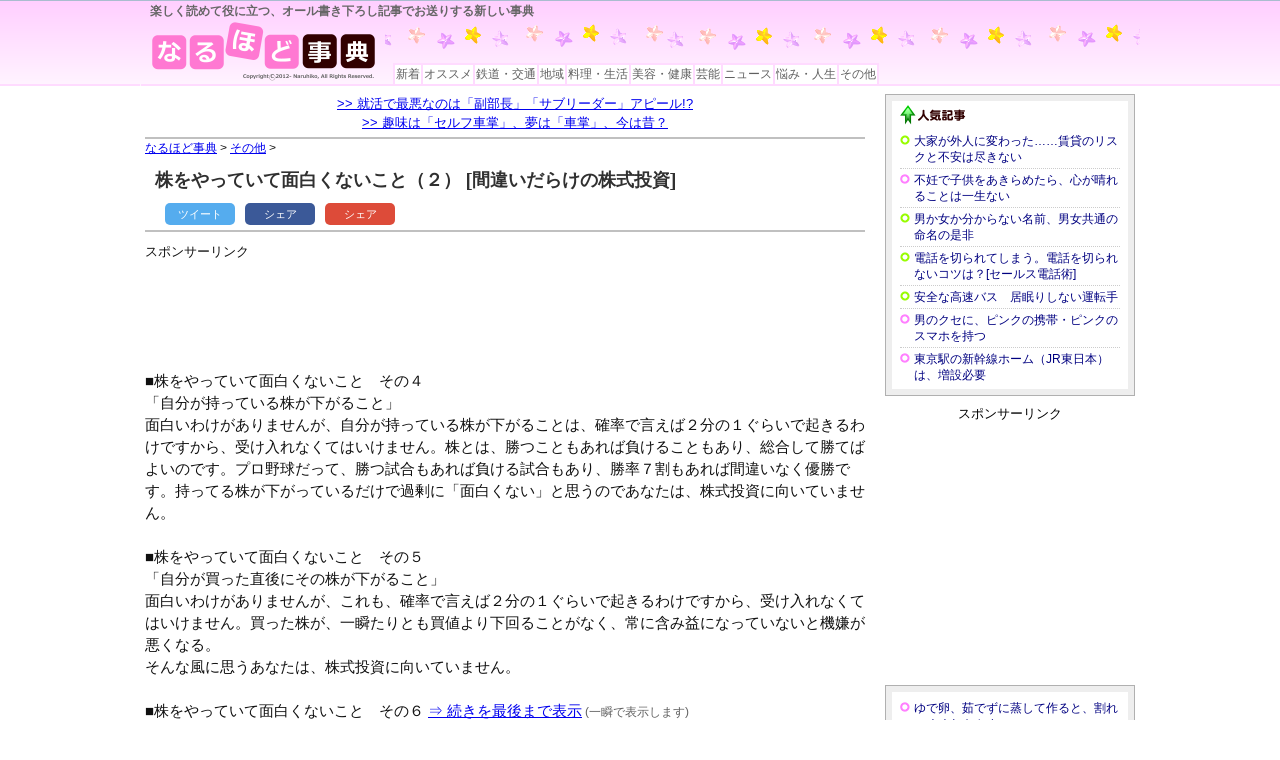

--- FILE ---
content_type: text/html
request_url: https://wikiki.net/kabu_xx2/
body_size: 16396
content:
<!DOCTYPE html>
<html lang="ja">
<head>
	<meta charset="UTF-8">
	<meta name="viewport" content="width=device-width">
	<title>株をやっていて面白くないこと（２） [間違いだらけの株式投資]</title>
	<meta name="keywords" content="投資,株,不幸,薄幸">
	<script src="https://wikiki.net/jquery-1.7.1.min.js" language="javascript"></script>
	<script src="https://wikiki.net/tuduki.js?v=7" language="javascript"></script>
	<link rel="stylesheet" href="../common.css">
	<link rel="stylesheet" href="../main1.css">
	<link href="http://netdna.bootstrapcdn.com/font-awesome/4.2.0/css/font-awesome.css" rel="stylesheet">
	<script language="JavaScript" type="text/javascript">
		var kanren=0;
	$(function(){

		SetTuduki();
		
		$("#tab_jinsei").css("border-bottom","none").css("background-color","white");
		var agent = navigator.userAgent;
		if(agent.search(/iPhone/) != -1){ $("#div_copyright").css("font-size","9px"); $("#div_pan").css("font-size","65%");}
		if(top!=self)
		{
			top.location.href=self.location.href;
		}
		$("#ul_others2 li:last-child").css("border-bottom-style","none");
		$("#ul_others3 li:last-child").css("border-bottom-style","none");
		
	});
	</script>
	<style type="text/css">
	

	</style>
	
</head>
<body id="body1">

<header class="header">
<div class="header-inner">
	<div class="header-0">
	楽しく読めて役に立つ、オール書き下ろし記事でお送りする新しい事典
	</div>
	<div class="header-A">
		<div class="header-1">
			<a href="../"><img src="../img0/header_logo.png"></a>
		</div>
		<div class="header-2">
		</div>
	</div>
	<div class="tabs">
		<div class="tabmenu">
			<ul>
				<li class="tab_new"><a href="../new.html"></i>新着</a></li>
				<li class="tab_osusume"><a href="../osusume.html">オススメ</a></li>
				<li class="tab_koutsu"><a href="../koutsu.html">鉄道・交通</a></li>
				<li class="tab_chiri"><a href="../chiri.html">地域</a></li>
				<li class="tab_seikatsu"><a href="../seikatsu.html">料理・生活</a></li>
				<li class="tab_kenkou"><a href="../kenkou.html">美容・健康 </a></li>
				<li class="tab_geinou"><a href="../geinou.html">芸能</a></li>
				<li class="tab_news"><a href="../news.html">ニュース</a></li>
				<li class="tab_jinsei"><a href="../jinsei.html">悩み・人生</a></li>
				<li class="tab_others"><a href="../others.html">その他</a></li>
			</ul>
		</div>
	</div>
</div>
</header>

<div class="area"><div class="area1">

<div class="boxB">
<div class="boxB1">

	<div style="font-size: 75%; padding: 5px 8px; color: #A08080; text-align: center; display: none;">
		「なるほど事典」は、毎日早朝7時前から新着記事をリリース。通勤・通学のおともに、ぜひブックマークを！
	</div>
	
	<div style="text-align: center; font-size: 80%; padding-bottom: 5px; line-height: 1.5;">
		<a href="../subleader_appeal/">&gt;&gt;&nbsp;就活で最悪なのは「副部長」「サブリーダー」アピール!?</a><br>
<a href="../self_shasho/">&gt;&gt;&nbsp;趣味は「セルフ車掌」、夢は「車掌」、今は昔？</a><br>


	</div>

	<div style="width: 720px; font-size: 95%; line-height: 1.5; color: #101010;">
		<div style="border-color: #c0c0c0; border-style: solid; border-width: 2px 0px;">
			<div style="font-size: 80%;">
				<a href="https://wikiki.net/">なるほど事典</a> &gt; <a href="../others.html">その他</a> &gt;
			</div>
			<div class="title1" style="font-size: 90%; padding: 10px;">
				<h1 id="h1_title">株をやっていて面白くないこと（２） [間違いだらけの株式投資]</h1>
			</div>
			<div class="title_bottom">
					<div class="share">
	<ul>
	<li><a href="https://twitter.com/intent/tweet?url=https%3A%2F%2Fwikiki.net%2Fkabu_xx2%2F" onclick="window.open(this.href, 'SNS', 'width=500, height=300, menubar=no, toolbar=no, scrollbars=yes'); return false;" class="share-tw">
		<i class="fa fa-twitter"></i>
		<span>ツイート</span>
	</a></li>
	<li><a href="http://www.facebook.com/share.php?u=https%3A%2F%2Fwikiki.net%2Fkabu_xx2%2F" onclick="window.open(this.href, 'SNS', 'width=500, height=500, menubar=no, toolbar=no, scrollbars=yes'); return false;" class="share-fb">
		<i class="fa fa-facebook"></i>
		<span>シェア</span>
	</a></li>
	<li><a href="https://plus.google.com/share?url=https%3A%2F%2Fwikiki.net%2Fkabu_xx2%2F" onclick="window.open(this.href, 'SNS', 'width=500, height=500, menubar=no, toolbar=no, scrollbars=yes'); return false;" class="share-gp">
		<i class="fa fa-google-plus"></i>
		<span>シェア</span>
	</a></li>
	</ul>
	</div>

				<div class="myip">
					
				</div>
				<div class="date">
					
				</div>
			</div>
			&nbsp;

		</div>
		
	<div style="margin: 8px 0px 12px 0px;">	
		<div>
			<font size="2">スポンサーリンク</font>
		</div>	
		<script async src="//pagead2.googlesyndication.com/pagead/js/adsbygoogle.js"></script>
<!-- なるほど事典 728x90 テキスト -->
<ins class="adsbygoogle"
     style="display:inline-block;width:728px;height:90px"
     data-ad-client="ca-pub-2931688455068619"
     data-ad-slot="9922848583"></ins>
<script>
(adsbygoogle = window.adsbygoogle || []).push({});
</script>

	</div>

		<article>
		<span id="span_preview">




■株をやっていて面白くないこと　その４<br>
「自分が持っている株が下がること」<br>
面白いわけがありませんが、自分が持っている株が下がることは、確率で言えば２分の１ぐらいで起きるわけですから、受け入れなくてはいけません。株とは、勝つこともあれば負けることもあり、総合して勝てばよいのです。プロ野球だって、勝つ試合もあれば負ける試合もあり、勝率７割もあれば間違いなく優勝です。持ってる株が下がっているだけで過剰に「面白くない」と思うのであなたは、株式投資に向いていません。<br><br>

■株をやっていて面白くないこと　その５<br>
「自分が買った直後にその株が下がること」<br>
面白いわけがありませんが、これも、確率で言えば２分の１ぐらいで起きるわけですから、受け入れなくてはいけません。買った株が、一瞬たりとも買値より下回ることがなく、常に含み益になっていないと機嫌が悪くなる。<br>
そんな風に思うあなたは、株式投資に向いていません。<br><br>

■株をやっていて面白くないこと　その６

		</span>

		<span id="span_tuduki">
		<a href="javascript: void(0);" id="anchor_tuduki"></a>
		</span>

		<span id="span_rest">
<br>
「日経平均は上がっているのに自分の株が上がらないこと」<br>
自分だけ取り残されたような気持ちになりますね。世間の株は上がっているのに、どうして自分が持っている株だけが下がるのだと。こんだけ市場は湧いているのに、自分だけ、喜べないよ、と。なんて、自分は、株が下手なんだと。<br>
日経平均は上がっているのに自分の株が上がらないだけで株に向いてないとは言えませんが、そのことで悲嘆に暮れたりストレスになるようなら、株式投資に向いていません。<br><br>











		</span>
		</article>

		<noscript>
			<div style="border: 1px dotted red; margin: 20px 0px; padding: 16px; font-weight: bold;">
				このコンテンツの続きを表示するには、JavaScriptをオンにしてご覧下さい。<br>
			</div>
		</noscript>


	<div style="margin: 6px 0px 6px 0px; text-align: center;">
		<div>
			<font size="2">スポンサーリンク</font>
		</div>
		<div class="center">
<script async src="//pagead2.googlesyndication.com/pagead/js/adsbygoogle.js"></script>
<!-- なるほど事典 468x60 バナー -->
<ins class="adsbygoogle"
     style="display:inline-block;width:468px;height:60px"
     data-ad-client="ca-pub-2931688455068619"
     data-ad-slot="2321019751"></ins>
<script>
(adsbygoogle = window.adsbygoogle || []).push({});
</script>

		</div>
	</div>


<div class="osusume">
　サイト内の関連記事<br>
<div><font color="blue">・</font><a href="https://wikiki.net/kabu_prologue/">プロローグ～あなたはなぜ株で損をするのか [間違いだらけの株式投資]</a></div>
<div><font color="blue">・</font><a href="https://wikiki.net/kabu_xx1/">株をやっていて面白くないこと（１） [間違いだらけの株式投資]</a></div>
<div><font color="red">・</font>株をやっていて面白くないこと（２） [間違いだらけの株式投資]</div>
<div><font color="blue">・</font><a href="https://wikiki.net/kabu_xx3/">株をやっていて面白くないこと（３） [間違いだらけの株式投資]</a></div>
<div><font color="blue">・</font><a href="https://wikiki.net/kabu_xx4/">神様や市場と根比べ [間違いだらけの株式投資]</a></div>
<div><font color="blue">・</font><a href="https://wikiki.net/kabu_xx5/">毎日「株のことで落ち込む時間」がある [間違いだらけの株式投資]</a></div>
<div><font color="blue">・</font><a href="https://wikiki.net/kabu_xx6/">下がった事象は１回でも、含み損なら毎日悲しい [間違いだらけの株式投資]</a></div>
<div><font color="blue">・</font><a href="https://wikiki.net/kabu_xx7/">株で損して、労働の日々が走馬燈のように [間違いだらけの株式投資]</a></div>
<div><font color="blue">・</font><a href="https://wikiki.net/kabu_xx8/">もはや、儲けるどころか「損しないこと」が目標になる [間違いだらけの株式投資]</a></div>
　　&lt;このシリーズはまだ完結していません&gt;</div>


		<div class="others">
			<ul id="ul_others">
		<ul id="ul_others">
			<li style="background-image: none; "></li>
<li><a href="../loanman_kekkon/">借金のある彼氏、結婚しない方が良いか</a></li>
<li><a href="../kouzano_secret/">証券口座番号は、機密事項、他人には秘密に。</a></li>
<li><a href="../halloween_xmas/">ハロウィンのすぐ後に来るクリスマス</a></li>
<li class="o"><a href="../bijin_kenson/">容姿を謙遜したら、自分より不細工な子を傷つけてしまう</a></li>
<li><a href="../funin_tsurai/">本当に辛いのは、不妊治療よりも、授からなかったその後だ。</a></li>
<li class="o"><a href="../kotei_risk/">「固定３年」短期固定はリスクを増やす＜住宅ローン金利の逆説＞</a></li>
<li class="o"><a href="../shikiriya_xx/">仕切屋だと指摘された。嫌われてるらしい...</a></li>
<li><a href="../3houkoku_namida/">友人の３人目妊娠報告を聞いて涙、二人目不妊治療中</a></li>
<li class="o"><a href="../jiman_worst/">嫌われる自慢話、中でもワーストは何の自慢？</a></li>
<li class="o"><a href="../kokuhaku_cancel/">告白を取り消したい。いつでも取り消せる告白とは？</a></li>
<li class="o"><a href="../ruishin_xx/">累進課税は有名無実、本当の金持ちは実質税率が低い</a></li>
<li class="o"><a href="../yamanote_fuben/">実は不便で使いにくい、ＪＲ山手線</a></li>
<li class="o"><a href="../aibiki_kyoka/">男性と二人で食事、彼氏に許可を得る？報告する？</a></li>
<li><a href="../aikata_ureru/">相方だけが売れた！悲惨な漫才コンビ芸人の心の持ちよう</a></li>
<li><a href="../chakureki_re/">着信履歴があったら、折り返すのがマナー？</a></li>
<li><a href="../ishinanoni_mikon/">なぜ？医師なのに結婚できない理由</a></li>
<li class="o"><a href="../kadochi_souji/">角地は道路の雪かき・掃除も２倍以上!?</a></li>

		</ul>

			</ul>
		</div>
		
		<div class="others" style="font-size: 80%; margin-left: 40px;">
			<img src="../img0/pinkcircle.gif">
			は編集部のオススメ記事です。
		</div>
		
		<div class="others">
			「<a href="../others.html">その他」カテゴリーの記事一覧</a>
		</div>
		
		<div class="catmenu2">
			<ul>
				<li class="tab_osusume"><a href="../osusume.html"><i class="fa fa-forward"></i>オススメ</a></li>
				<li class="tab_koutsu"><a href="../koutsu.html"><i class="fa fa-forward"></i>鉄道・交通</a></li>
				<li class="tab_chiri"><a href="../chiri.html"><i class="fa fa-forward"></i>地域</a></li>

				<li class="tab_seikatsu"><a href="../seikatsu.html"><i class="fa fa-forward"></i>料理・生活</a></li>
				<li class="tab_kenkou"><a href="../kenkou.html"><i class="fa fa-forward"></i>美容・健康 </a></li>
				<li class="tab_geinou"><a href="../geinou.html"><i class="fa fa-forward"></i>芸能</a></li>
				<li class="tab_news"><a href="../news.html"><i class="fa fa-forward"></i>ニュース</a></li>
				<li class="tab_jinsei"><a href="../jinsei.html"><i class="fa fa-forward"></i>悩み・人生</a></li>
				<li class="tab_others"><a href="../others.html"><i class="fa fa-forward"></i>その他</a></li>
			</ul>
		</div>
		

	</div>

</div><!-- boxB1 -->

<div class="boxB2">

		<div class="others3">
		<div style="border: 6px solid #eeeeee; margin: 0px; padding: 0px; ">
			<div style="margin: 4px 8px;">
				<img src="../img0/ninki.gif" alt="人気記事">
			</div>
			<ul id="ul_others2">
<li><a href="../ooya_gaijin/">大家が外人に変わった……賃貸のリスクと不安は尽きない</a></li>
<li class="o"><a href="../funin_hari/">不妊で子供をあきらめたら、心が晴れることは一生ない</a></li>
<li><a href="../name_morf/">男か女か分からない名前、男女共通の命名の是非</a></li>
<li><a href="../salestel_kirareru/">電話を切られてしまう。電話を切られないコツは？[セールス電話術]</a></li>
<li><a href="../highwaybus_anzen/">安全な高速バス　居眠りしない運転手</a></li>
<li class="o"><a href="../pinkkeitai_men/">男のクセに、ピンクの携帯・ピンクのスマホを持つ</a></li>
<li class="o"><a href="../tokyoeki_form/">東京駅の新幹線ホーム（JR東日本）は、増設必要</a></li>

		</div>
		</div>


	<div style="margin: 6px 0px 6px 0px; text-align: center; center; margin:0 auto;">
		<div>
			<font size="2">スポンサーリンク</font>
		</div>	
<script async src="//pagead2.googlesyndication.com/pagead/js/adsbygoogle.js"></script>
<!-- なるほど事典 スクエア -->
<ins class="adsbygoogle"
     style="display:inline-block;width:250px;height:250px"
     data-ad-client="ca-pub-2931688455068619"
     data-ad-slot="6660565183"></ins>
<script>
(adsbygoogle = window.adsbygoogle || []).push({});
</script>

	</div>


		<div class="others3">
		<div style="border: 6px solid #eeeeee; margin: 0px; padding: 8px 0px 0px 0px; ">
			<ul id="ul_others3">
<li class="o"><a href="../egg_steam/">ゆで卵、茹でずに蒸して作ると、割れにくくむきやすい</a></li>
<li class="o"><a href="../shousei_xx/">メールで「小生」　使ってはいけない一人称</a></li>
<li class="o"><a href="../shoshin_mousou/">湘南新宿ライン、センスのない名称から「毛相線」に変更を</a></li>
<li class="o"><a href="../live_byfriend/">友達のライブの誘いが苦痛。断る方法は？</a></li>
<li class="o"><a href="../kaki_haiki/">知人・隣人からもらった柿は、捨てて良い!?</a></li>
<li><a href="../ryuzan_hokoku/">流産の報告はどうする？　手紙・メール・電話</a></li>
<li class="o"><a href="../gaisha_kekkon/">外車オーナーの性格、結婚相手としての注意点</a></li>
<li class="o"><a href="../bakahaha_komany/">友人と張り合って子だくさん、後悔するバカ母たち</a></li>

			</ul>
		</div>
		</div>

</div><!-- boxB2 -->

</div><!-- boxB -->

</div></div><!-- area,area1 -->


<footer class="footer" id="div_copyright">
	<div class="footer-inner">
		<p>
			<span id="span_kudasai">【なるほど事典】</span> <a href="../about.html">このサイトについて</a>&nbsp;<a href="../toiawase.html">お問い合わせ</a> リンクはご自由に。
		</p>
		<p>
		本文の内容は編集部による独自の考察・見解・調査結果であり、正確な情報・公式な情報とは限りません。
		</p>
	</div>
</footer>

</body>
</html>

--- FILE ---
content_type: text/html; charset=utf-8
request_url: https://www.google.com/recaptcha/api2/aframe
body_size: 267
content:
<!DOCTYPE HTML><html><head><meta http-equiv="content-type" content="text/html; charset=UTF-8"></head><body><script nonce="3w3_tZiLdT9uQhp_wwg4PA">/** Anti-fraud and anti-abuse applications only. See google.com/recaptcha */ try{var clients={'sodar':'https://pagead2.googlesyndication.com/pagead/sodar?'};window.addEventListener("message",function(a){try{if(a.source===window.parent){var b=JSON.parse(a.data);var c=clients[b['id']];if(c){var d=document.createElement('img');d.src=c+b['params']+'&rc='+(localStorage.getItem("rc::a")?sessionStorage.getItem("rc::b"):"");window.document.body.appendChild(d);sessionStorage.setItem("rc::e",parseInt(sessionStorage.getItem("rc::e")||0)+1);localStorage.setItem("rc::h",'1768559705316');}}}catch(b){}});window.parent.postMessage("_grecaptcha_ready", "*");}catch(b){}</script></body></html>

--- FILE ---
content_type: text/css
request_url: https://wikiki.net/common.css
body_size: 4126
content:
@charset "UTF-8";


body {margin: 0; font-family: 'メイリオ', 'Hiragino Kaku Gothic Pro', sans-serif}
a { overflow: hidden; outline: none;}
img { border: none; }
div { border: none; -moz-box-sizing: border-box; -webkit-box-sizing: border-box; box-sizing: border-box; }


/* ヘッダー  */
.header { background-image: url('./img0/header_wall.png'); }
.header-inner { position: relative; }
.header-A:after	{content: ""; display: block; clear: both }
.header-0 { font-size: 12px; color: #666666; font-weight: bold; padding-left: 10px; height: 20px; padding-top: 3px; }
.header-1 { width: 245px; height: 66px; float: left;}
.header-2 { background-image: url('./img0/header_stars.png'); float: none; width: auto; height: 66px;}
.tabs { position: absolute; bottom: 0px; left: 265px; }

/* フッター  */
.footer { margin-top: 10px; border-top: 1px solid #a0a0a0; font-size: 12px; color: #808080; width: 100%; padding: 5px 0px;}
.footer p { margin: 0px; padding: 4px; line-height: 1; }


/* パンくず  */
div.pan { margin: 0px; font-size: 85%; padding-bottom: 8px; border-bottom: 1px dashed gray;}

/* 他記事リンク */
div.others { margin: 15px 0px; font-size: 14px;}
.others div { padding: 4px 0px 4px 20px; text-indent: -10px;}
.others .pink { color: hotpink; }
.others .limegreen { color: limegreen; }
.others .pink { color: hotpink; }

/* 左右の余白 */
.index, .header-inner, .footer-inner
	{padding-left: 10px;
	padding-right: 10px}


/* SNSボタン */	
.share {}
.share ul {margin: 0; padding: 0; list-style: none}
.share li a {display: block; padding: 3px ; color: #ffffff;
 border-radius: 5px; font-size: 11px; text-align: center;
 text-decoration: none; margin-right: 10px;}

.share-tw {background-color: #55acee}
.share-fb {background-color: #3b5998}
.share-gp {background-color: #dd4b39}
.share li a:hover {opacity: 0.8}

.share ul:after {content: ""; display: block; clear: both}
.share li {float: left; width: 80px}

/* aboutページ等 */
div.title2 { margin: 8px 0px 15px -10px; font-weight: bold; background-image:url('./img0/titleback4.gif'); padding: 12px 0px 3px 50px; vertical-align: middle; height: 62px; background-repeat: no-repeat; }
.title2 h1 { display: inline; color: #303030;font-size: 18px;}
.main2 { font-size: 14px; margin: 0px 40px 0px 20px; }


/* ########### 350px以下 ########### */
@media (max-width: 350px) {
	.header-0 { font-size: 9px;  }
}
@media (max-width: 450px) {
	.header-0 { font-size: 10px;  }
}

/* ########### 599px以下 ########### */
@media (max-width: 599px) {

}


/* ########### ナビゲーション ############## */
@media (max-width: 650px) {
	.tabs { display: none; }
	/*.tabsalt ul {margin: 0; padding: 0px 20px; list-style: none; }
	.tabsalt li a {display: block; padding: 1px 5px; margin: 2px; color: #606060; font-size: 12px; text-decoration: none; background-color: white; border: 1px solid #c0c0c0; border-radius: 5px;}
	.tabsalt li a:hover {opacity: 0.8}
	.tabsalt ul:after {content: ""; display: block; clear: both}
	.tabsalt li {float: left; width: auto; margin-left: -2px;}
	.tabsalt i { color: #ffdbff; margin-right: 3px; }*/
	.cat_body { padding: 8px; }
}
@media (min-width: 650px) {
	.tabsalt { display: none; }
	.tabmenu ul {margin: 0; padding: 0; list-style: none;}
	.tabmenu li a {display: block; padding: 1px; border: 2px solid #ffdbff; color: #606060; font-size: 9px; text-decoration: none; background-color: white;}
	.tabmenu li a:hover {opacity: 0.8}
	.tabmenu ul:after {content: ""; display: block; clear: both}
	.tabmenu li {float: left; width: auto; margin-left: -2px;}
	.tabmenu i { display: none;}
	.cat_body { padding: 8px 20px; }
}
@media (min-width: 780px) {
	.tabmenu li a {font-size: 12px; }

}



/* ########### 600px以上 ########### */
@media (min-width: 600px) {



}


/* ########### 768px以上 ########### */
@media (min-width: 768px) {



}



/* ########### 1040px以上 ########### */
@media (min-width: 1020px) {



/* 全体の横幅を固定 */
 .header-inner, .article, .footer-inner, .area
	{width: 1020px;margin-left: auto;margin-right: auto}

}




--- FILE ---
content_type: application/javascript
request_url: https://wikiki.net/tuduki.js?v=7
body_size: 2784
content:
var http;

function SetTuduki()
{
	// iPhone5 フォント変更
	if(window.screen.height === 568 && navigator.userAgent.search("iPhone") !== -1){
		document.body.style.fontFamily='HiraKakuProN-W3';
		$(".others").css("font-family","HiraKakuProN-W3");
	}
	if(navigator.userAgent.search("iPhone") !== -1){
		document.body.style.fontFamily='HiraKakuProN-W3';
		$("#h1_title").css("font-size","160%");
	}
	
	if($("#span_rest").html().split("\r\n").join("").length<10)
	{
		;
	}
	else
	{
		$("#span_tuduki").css("display","inline");
		$("#anchor_tuduki").html("⇒ 続きを最後まで表示").after("<span style=\"font-size: 80%; color: #606060;\"> (一瞬で表示します)</span>");
	}
	
	var s=$("#div_body :not(:has(*))").html();
	
	
	var restHtml=$("#span_rest").html().split("\n").join("").split("\r").join("").split("\t").join("");
	
	if(restHtml.length>10)
	{
		var cl=restHtml.substr(restHtml.length-8).toUpperCase();
		if(cl=="<BR><BR>")
		{
			restHtml=restHtml.substr(0,restHtml.length-8);
		}
	}
	
	
	var ar1=document.URL.split("/");
	var s1=ar1[ar1.length-2];

	if(kanren==0)
	{
		restHtml+="&nbsp; <a href=\"../bin/next.cgi?f="+s1+"\" ><font size=\"2\">&gt;&gt;次の記事へ</font></a><br>";
	}
	
	$("#span_rest").html(restHtml);
	
	
	$("#span_tuduki a").click(function(){
			$("#span_rest").css("display","inline");
			$("#span_tuduki").css("display","none");
			
			
			http=CreateHttpRequest();
			http.onreadystatechange = OnReceiveResponse;

			http.open("POST", "../bin/tuduki.cgi", true);
			http.send("page="+location.href);
		});
		

	


}


function OnReceiveResponse() {
	if (http.readyState == 4) {
	}
}

function CreateHttpRequest()
{
	if(window.ActiveXObject)
	{
		try
		{
			return ActiveXObject("Msxml2.XMLHTTP");
		}
		catch(e)
		{
			try
			{
				return new ActiveXObject("Microsoft.XMLHTTP");
			}
			catch(e2)
			{
				return new XMLHttpRequest();
			}
		}
	}
	else if(window.XMLHttpRequest)
	{
		return new XMLHttpRequest();
	}
	else
	{
		return null;
	}
}


function OnButtonBookmark() {
	if(navigator.userAgent.toLowerCase().indexOf("safari") != -1)
	{
		alert("Safari では、手動でブックマークを行って下さい。");
		return;
	
	}
	if(confirm("お気に入り（Bookmark）に登録しますか？"))
	{
		var title="なるほど事典";// - "+$("#h1_title").text();
		var url=document.URL;
		
		var b=false;
		if(window.sidebar) {
			window.sidebar.addPanel(title, url,"");
			b=true;
		}
		else if(document.all) {
			window.external.AddFavorite( url, title);
			b=true;
		}
		
		if(b)
		{
			http=CreateHttpRequest();
			http.onreadystatechange = OnReceiveResponse;

			http.open("POST", "../bin/bookmark.cgi", true);
			http.send("page="+location.href);
		}

		
	}
}
